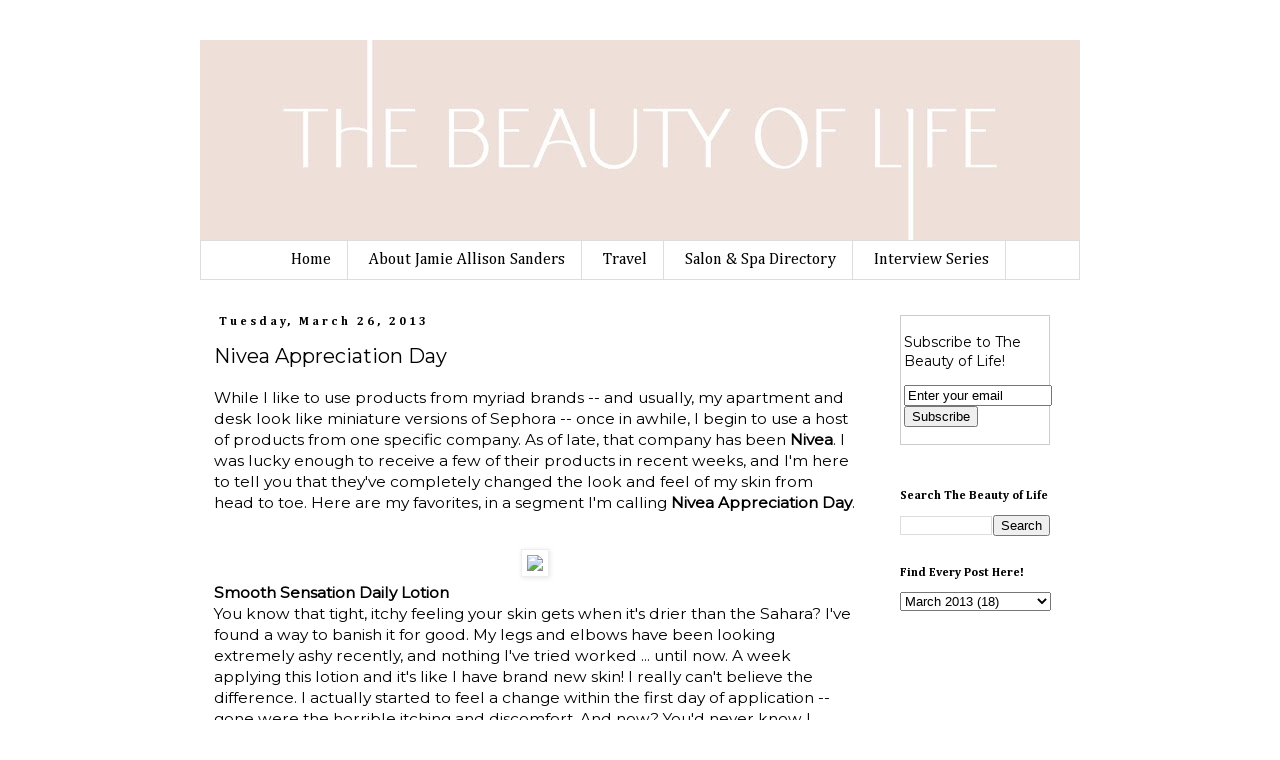

--- FILE ---
content_type: text/html; charset=UTF-8
request_url: http://www.thebeautyoflifeblog.com/2013/03/nivea-appreciation-day.html
body_size: 15326
content:
<!DOCTYPE html>
<html class='v2' dir='ltr' xmlns='http://www.w3.org/1999/xhtml' xmlns:b='http://www.google.com/2005/gml/b' xmlns:data='http://www.google.com/2005/gml/data' xmlns:expr='http://www.google.com/2005/gml/expr'>
<head>
<link href='https://www.blogger.com/static/v1/widgets/335934321-css_bundle_v2.css' rel='stylesheet' type='text/css'/>
<meta content='IE=EmulateIE7' http-equiv='X-UA-Compatible'/>
<meta content='width=1100' name='viewport'/>
<meta content='text/html; charset=UTF-8' http-equiv='Content-Type'/>
<meta content='blogger' name='generator'/>
<link href='http://www.thebeautyoflifeblog.com/favicon.ico' rel='icon' type='image/x-icon'/>
<link href='http://www.thebeautyoflifeblog.com/2013/03/nivea-appreciation-day.html' rel='canonical'/>
<link rel="alternate" type="application/atom+xml" title="The Beauty of Life - Atom" href="http://www.thebeautyoflifeblog.com/feeds/posts/default" />
<link rel="alternate" type="application/rss+xml" title="The Beauty of Life - RSS" href="http://www.thebeautyoflifeblog.com/feeds/posts/default?alt=rss" />
<link rel="service.post" type="application/atom+xml" title="The Beauty of Life - Atom" href="https://www.blogger.com/feeds/7487941295546481635/posts/default" />

<link rel="alternate" type="application/atom+xml" title="The Beauty of Life - Atom" href="http://www.thebeautyoflifeblog.com/feeds/1333248425810615388/comments/default" />
<!--Can't find substitution for tag [blog.ieCssRetrofitLinks]-->
<link href='http://pics2.ds-static.com/prodimg/155621/300.jpg' rel='image_src'/>
<meta content='While I like to use products from myriad brands -- and usually, my apartment and desk look like miniature versions of Sephora -- once in awhile, I begin to use a host of products from one specific company. As of late, that company has been Nivea. I was lucky enough to receive a few of their products in recent weeks, and I&#39;m here to tell you that they&#39;ve completely changed the look and feel of my skin from head to toe. Here are my favorites, in a segment I&#39;m calling Nivea Appreciation Day.' name='description'/>
<meta content='http://www.thebeautyoflifeblog.com/2013/03/nivea-appreciation-day.html' property='og:url'/>
<meta content='Nivea Appreciation Day' property='og:title'/>
<meta content='While I like to use products from myriad brands -- and usually, my apartment and desk look like miniature versions of Sephora -- once in awhile, I begin to use a host of products from one specific company. As of late, that company has been Nivea. I was lucky enough to receive a few of their products in recent weeks, and I&#39;m here to tell you that they&#39;ve completely changed the look and feel of my skin from head to toe. Here are my favorites, in a segment I&#39;m calling Nivea Appreciation Day.' property='og:description'/>
<meta content='https://lh3.googleusercontent.com/blogger_img_proxy/AEn0k_tXp4yKvO0Ri2cSLzF6JyeqkuETHxjrtaXbZCXO6ywsUs6h1ggcy34OjyhxYibR9UPXz31crBsxDsdQbyX_tGZ0yAZPcYUE_nBWcJhqwoodZPQxsqo=w1200-h630-p-k-no-nu' property='og:image'/>
<title>The Beauty of Life: Nivea Appreciation Day</title>
<style type='text/css'>@font-face{font-family:'Calligraffitti';font-style:normal;font-weight:400;font-display:swap;src:url(//fonts.gstatic.com/s/calligraffitti/v20/46k2lbT3XjDVqJw3DCmCFjE0vkFeOZdjppN_.woff2)format('woff2');unicode-range:U+0000-00FF,U+0131,U+0152-0153,U+02BB-02BC,U+02C6,U+02DA,U+02DC,U+0304,U+0308,U+0329,U+2000-206F,U+20AC,U+2122,U+2191,U+2193,U+2212,U+2215,U+FEFF,U+FFFD;}@font-face{font-family:'Cambria';font-style:normal;font-weight:400;font-display:swap;src:url(//fonts.gstatic.com/l/font?kit=GFDqWAB9jnWLT-HIK7ILrphaOAw&skey=d4699178559bc4b0&v=v18)format('woff2');unicode-range:U+0000-00FF,U+0131,U+0152-0153,U+02BB-02BC,U+02C6,U+02DA,U+02DC,U+0304,U+0308,U+0329,U+2000-206F,U+20AC,U+2122,U+2191,U+2193,U+2212,U+2215,U+FEFF,U+FFFD;}@font-face{font-family:'Cambria';font-style:normal;font-weight:700;font-display:swap;src:url(//fonts.gstatic.com/l/font?kit=GFDvWAB9jnWLT-HIIwkuu7V4NSY7WWA&skey=5202a3b6f5388b49&v=v18)format('woff2');unicode-range:U+0000-00FF,U+0131,U+0152-0153,U+02BB-02BC,U+02C6,U+02DA,U+02DC,U+0304,U+0308,U+0329,U+2000-206F,U+20AC,U+2122,U+2191,U+2193,U+2212,U+2215,U+FEFF,U+FFFD;}@font-face{font-family:'Montserrat';font-style:normal;font-weight:400;font-display:swap;src:url(//fonts.gstatic.com/s/montserrat/v31/JTUHjIg1_i6t8kCHKm4532VJOt5-QNFgpCtr6Hw0aXp-p7K4KLjztg.woff2)format('woff2');unicode-range:U+0460-052F,U+1C80-1C8A,U+20B4,U+2DE0-2DFF,U+A640-A69F,U+FE2E-FE2F;}@font-face{font-family:'Montserrat';font-style:normal;font-weight:400;font-display:swap;src:url(//fonts.gstatic.com/s/montserrat/v31/JTUHjIg1_i6t8kCHKm4532VJOt5-QNFgpCtr6Hw9aXp-p7K4KLjztg.woff2)format('woff2');unicode-range:U+0301,U+0400-045F,U+0490-0491,U+04B0-04B1,U+2116;}@font-face{font-family:'Montserrat';font-style:normal;font-weight:400;font-display:swap;src:url(//fonts.gstatic.com/s/montserrat/v31/JTUHjIg1_i6t8kCHKm4532VJOt5-QNFgpCtr6Hw2aXp-p7K4KLjztg.woff2)format('woff2');unicode-range:U+0102-0103,U+0110-0111,U+0128-0129,U+0168-0169,U+01A0-01A1,U+01AF-01B0,U+0300-0301,U+0303-0304,U+0308-0309,U+0323,U+0329,U+1EA0-1EF9,U+20AB;}@font-face{font-family:'Montserrat';font-style:normal;font-weight:400;font-display:swap;src:url(//fonts.gstatic.com/s/montserrat/v31/JTUHjIg1_i6t8kCHKm4532VJOt5-QNFgpCtr6Hw3aXp-p7K4KLjztg.woff2)format('woff2');unicode-range:U+0100-02BA,U+02BD-02C5,U+02C7-02CC,U+02CE-02D7,U+02DD-02FF,U+0304,U+0308,U+0329,U+1D00-1DBF,U+1E00-1E9F,U+1EF2-1EFF,U+2020,U+20A0-20AB,U+20AD-20C0,U+2113,U+2C60-2C7F,U+A720-A7FF;}@font-face{font-family:'Montserrat';font-style:normal;font-weight:400;font-display:swap;src:url(//fonts.gstatic.com/s/montserrat/v31/JTUHjIg1_i6t8kCHKm4532VJOt5-QNFgpCtr6Hw5aXp-p7K4KLg.woff2)format('woff2');unicode-range:U+0000-00FF,U+0131,U+0152-0153,U+02BB-02BC,U+02C6,U+02DA,U+02DC,U+0304,U+0308,U+0329,U+2000-206F,U+20AC,U+2122,U+2191,U+2193,U+2212,U+2215,U+FEFF,U+FFFD;}</style>
<style id='page-skin-1' type='text/css'><!--
/*
-----------------------------------------------
Blogger Template Style
Name:     Simple
Designer: Josh Peterson
URL:      www.noaesthetic.com
----------------------------------------------- */
/* Variable definitions
====================
<Variable name="keycolor" description="Main Color" type="color" default="#66bbdd"/>
<Group description="Page Text" selector="body">
<Variable name="body.font" description="Font" type="font"
default="normal normal 12px Arial, Tahoma, Helvetica, FreeSans, sans-serif"/>
<Variable name="body.text.color" description="Text Color" type="color" default="#222222"/>
</Group>
<Group description="Backgrounds" selector=".body-fauxcolumns-outer">
<Variable name="body.background.color" description="Outer Background" type="color" default="#66bbdd"/>
<Variable name="content.background.color" description="Main Background" type="color" default="#ffffff"/>
<Variable name="header.background.color" description="Header Background" type="color" default="transparent"/>
</Group>
<Group description="Links" selector=".main-outer">
<Variable name="link.color" description="Link Color" type="color" default="#2288bb"/>
<Variable name="link.visited.color" description="Visited Color" type="color" default="#888888"/>
<Variable name="link.hover.color" description="Hover Color" type="color" default="#33aaff"/>
</Group>
<Group description="Blog Title" selector=".header h1">
<Variable name="header.font" description="Font" type="font"
default="normal normal 60px Arial, Tahoma, Helvetica, FreeSans, sans-serif"/>
<Variable name="header.text.color" description="Title Color" type="color" default="#3399bb" />
</Group>
<Group description="Blog Description" selector=".header .description">
<Variable name="description.text.color" description="Description Color" type="color"
default="#777777" />
</Group>
<Group description="Tabs Text" selector=".tabs-inner .widget li a">
<Variable name="tabs.font" description="Font" type="font"
default="normal normal 14px Arial, Tahoma, Helvetica, FreeSans, sans-serif"/>
<Variable name="tabs.text.color" description="Text Color" type="color" default="#999999"/>
<Variable name="tabs.selected.text.color" description="Selected Color" type="color" default="#000000"/>
</Group>
<Group description="Tabs Background" selector=".tabs-outer .PageList">
<Variable name="tabs.background.color" description="Background Color" type="color" default="#f5f5f5"/>
<Variable name="tabs.selected.background.color" description="Selected Color" type="color" default="#eeeeee"/>
</Group>
<Group description="Post Title" selector="h3.post-title, .comments h4">
<Variable name="post.title.font" description="Font" type="font"
default="normal normal 22px Arial, Tahoma, Helvetica, FreeSans, sans-serif"/>
</Group>
<Group description="Date Header" selector=".date-header">
<Variable name="date.header.color" description="Text Color" type="color"
default="#000000"/>
<Variable name="date.header.background.color" description="Background Color" type="color"
default="transparent"/>
</Group>
<Group description="Post Footer" selector=".post-footer">
<Variable name="post.footer.text.color" description="Text Color" type="color" default="#666666"/>
<Variable name="post.footer.background.color" description="Background Color" type="color"
default="#f9f9f9"/>
<Variable name="post.footer.border.color" description="Shadow Color" type="color" default="#eeeeee"/>
</Group>
<Group description="Gadgets" selector="h2">
<Variable name="widget.title.font" description="Title Font" type="font"
default="normal bold 11px Arial, Tahoma, Helvetica, FreeSans, sans-serif"/>
<Variable name="widget.title.text.color" description="Title Color" type="color" default="#000000"/>
<Variable name="widget.alternate.text.color" description="Alternate Color" type="color" default="#999999"/>
</Group>
<Group description="Images" selector=".main-inner">
<Variable name="image.background.color" description="Background Color" type="color" default="#ffffff"/>
<Variable name="image.border.color" description="Border Color" type="color" default="#eeeeee"/>
<Variable name="image.text.color" description="Caption Text Color" type="color" default="#000000"/>
</Group>
<Group description="Accents" selector=".content-inner">
<Variable name="body.rule.color" description="Separator Line Color" type="color" default="#eeeeee"/>
<Variable name="tabs.border.color" description="Tabs Border Color" type="color" default="transparent"/>
</Group>
<Variable name="body.background" description="Body Background" type="background"
color="#ffffff" default="$(color) none repeat scroll top left"/>
<Variable name="body.background.override" description="Body Background Override" type="string" default=""/>
<Variable name="body.background.gradient.cap" description="Body Gradient Cap" type="url"
default="url(//www.blogblog.com/1kt/simple/gradients_light.png)"/>
<Variable name="body.background.gradient.tile" description="Body Gradient Tile" type="url"
default="url(//www.blogblog.com/1kt/simple/body_gradient_tile_light.png)"/>
<Variable name="content.background.color.selector" description="Content Background Color Selector" type="string" default=".content-inner"/>
<Variable name="content.padding" description="Content Padding" type="length" default="10px"/>
<Variable name="content.padding.horizontal" description="Content Horizontal Padding" type="length" default="10px"/>
<Variable name="content.shadow.spread" description="Content Shadow Spread" type="length" default="40px"/>
<Variable name="content.shadow.spread.webkit" description="Content Shadow Spread (WebKit)" type="length" default="5px"/>
<Variable name="content.shadow.spread.ie" description="Content Shadow Spread (IE)" type="length" default="10px"/>
<Variable name="main.border.width" description="Main Border Width" type="length" default="0"/>
<Variable name="header.background.gradient" description="Header Gradient" type="url" default="none"/>
<Variable name="header.shadow.offset.left" description="Header Shadow Offset Left" type="length" default="-1px"/>
<Variable name="header.shadow.offset.top" description="Header Shadow Offset Top" type="length" default="-1px"/>
<Variable name="header.shadow.spread" description="Header Shadow Spread" type="length" default="1px"/>
<Variable name="header.padding" description="Header Padding" type="length" default="30px"/>
<Variable name="header.border.size" description="Header Border Size" type="length" default="1px"/>
<Variable name="header.bottom.border.size" description="Header Bottom Border Size" type="length" default="1px"/>
<Variable name="header.border.horizontalsize" description="Header Horizontal Border Size" type="length" default="0"/>
<Variable name="description.text.size" description="Description Text Size" type="string" default="140%"/>
<Variable name="tabs.margin.top" description="Tabs Margin Top" type="length" default="0" />
<Variable name="tabs.margin.side" description="Tabs Side Margin" type="length" default="30px" />
<Variable name="tabs.background.gradient" description="Tabs Background Gradient" type="url"
default="url(//www.blogblog.com/1kt/simple/gradients_light.png)"/>
<Variable name="tabs.border.width" description="Tabs Border Width" type="length" default="1px"/>
<Variable name="tabs.bevel.border.width" description="Tabs Bevel Border Width" type="length" default="1px"/>
<Variable name="date.header.padding" description="Date Header Padding" type="string" default="inherit"/>
<Variable name="date.header.letterspacing" description="Date Header Letter Spacing" type="string" default="inherit"/>
<Variable name="date.header.margin" description="Date Header Margin" type="string" default="inherit"/>
<Variable name="post.margin.bottom" description="Post Bottom Margin" type="length" default="25px"/>
<Variable name="image.border.small.size" description="Image Border Small Size" type="length" default="2px"/>
<Variable name="image.border.large.size" description="Image Border Large Size" type="length" default="5px"/>
<Variable name="page.width.selector" description="Page Width Selector" type="string" default=".region-inner"/>
<Variable name="page.width" description="Page Width" type="string" default="auto"/>
<Variable name="main.section.margin" description="Main Section Margin" type="length" default="15px"/>
<Variable name="main.padding" description="Main Padding" type="length" default="15px"/>
<Variable name="main.padding.top" description="Main Padding Top" type="length" default="30px"/>
<Variable name="main.padding.bottom" description="Main Padding Bottom" type="length" default="30px"/>
<Variable name="paging.background"
color="#ffffff"
description="Background of blog paging area" type="background"
default="transparent none no-repeat scroll top center"/>
<Variable name="footer.bevel" description="Bevel border length of footer" type="length" default="0"/>
<Variable name="mobile.background.overlay" description="Mobile Background Overlay" type="string"
default="transparent none repeat scroll top left"/>
<Variable name="mobile.background.size" description="Mobile Background Size" type="string" default="auto"/>
<Variable name="mobile.button.color" description="Mobile Button Color" type="color" default="#ffffff" />
<Variable name="startSide" description="Side where text starts in blog language" type="automatic" default="left"/>
<Variable name="endSide" description="Side where text ends in blog language" type="automatic" default="right"/>
*/
/* Content
----------------------------------------------- */
body {
font: normal normal 14px Montserrat;
color: #000000;
background: #ffffff none repeat scroll top left;
padding: 0 0 0 0;
}
html body .region-inner {
min-width: 0;
max-width: 100%;
width: auto;
}
a:link {
text-decoration:none;
color: #2f66a1;
}
a:visited {
text-decoration:none;
color: #2f66a1;
}
a:hover {
text-decoration:underline;
color: #2f66a1;
}
.body-fauxcolumn-outer .fauxcolumn-inner {
background: transparent none repeat scroll top left;
_background-image: none;
}
.body-fauxcolumn-outer .cap-top {
position: absolute;
z-index: 1;
height: 400px;
width: 100%;
background: #ffffff none repeat scroll top left;
}
.body-fauxcolumn-outer .cap-top .cap-left {
width: 100%;
background: transparent none repeat-x scroll top left;
_background-image: none;
}
.content-outer {
-moz-box-shadow: 0 0 0 rgba(0, 0, 0, .15);
-webkit-box-shadow: 0 0 0 rgba(0, 0, 0, .15);
-goog-ms-box-shadow: 0 0 0 #333333;
box-shadow: 0 0 0 rgba(0, 0, 0, .15);
margin-bottom: 1px;
}
.content-inner {
padding: 10px 40px;
}
.content-inner {
background-color: #ffffff;
}
/* Header
----------------------------------------------- */
.header-outer {
background: #ffffff none repeat-x scroll 0 -400px;
_background-image: none;
}
.Header h1 {
font: normal normal 100px Calligraffitti;
color: #a12f67;
text-shadow: 0 0 0 rgba(0, 0, 0, .2);
}
.Header h1 a {
color: #a12f67;
}
.Header .description {
font-size: 18px;
color: #000000;
}
.header-inner .Header .titlewrapper {
padding: 22px 0;
}
.header-inner .Header .descriptionwrapper {
padding: 0 0;
}
/* Tabs
----------------------------------------------- */
.tabs-inner .section:first-child {
border-top: 0 solid #dddddd;
}
.tabs-inner .section:first-child ul {
margin-top: -1px;
border-top: 1px solid #dddddd;
border-left: 1px solid #dddddd;
border-right: 1px solid #dddddd;
}
.tabs-inner .widget ul {
background: #ffffff none repeat-x scroll 0 -800px;
_background-image: none;
border-bottom: 1px solid #dddddd;
margin-top: 0;
margin-left: -30px;
margin-right: -30px;
}
.tabs-inner .widget li a {
display: inline-block;
padding: .6em 1em;
font: normal normal 16px Cambria;
color: #000000;
border-left: 1px solid #ffffff;
border-right: 1px solid #dddddd;
}
.tabs-inner .widget li:first-child a {
border-left: none;
}
.tabs-inner .widget li.selected a, .tabs-inner .widget li a:hover {
color: #000000;
background-color: #ffffff;
text-decoration: none;
}
/* Columns
----------------------------------------------- */
.main-outer {
border-top: 0 solid transparent;
}
.fauxcolumn-left-outer .fauxcolumn-inner {
border-right: 1px solid transparent;
}
.fauxcolumn-right-outer .fauxcolumn-inner {
border-left: 1px solid transparent;
}
/* Headings
----------------------------------------------- */
h2 {
margin: 0 0 1em 0;
font: normal bold 12px Cambria;
color: #000000;
}
/* Widgets
----------------------------------------------- */
.widget .zippy {
color: #000000;
text-shadow: 2px 2px 1px rgba(0, 0, 0, .1);
}
.widget .popular-posts ul {
list-style: none;
}
/* Posts
----------------------------------------------- */
.date-header span {
background-color: #ffffff;
color: #000000;
padding: 0.4em;
letter-spacing: 3px;
margin: inherit;
}
.main-inner {
padding-top: 35px;
padding-bottom: 65px;
}
.main-inner .column-center-inner {
padding: 0 0;
}
.main-inner .column-center-inner .section {
margin: 0 1em;
}
.post {
margin: 0 0 45px 0;
}
h3.post-title, .comments h4 {
font: normal normal 20px Montserrat;
margin: .75em 0 0;
}
.post-body {
font-size: 110%;
line-height: 1.4;
position: relative;
}
.post-body img, .post-body .tr-caption-container, .Profile img, .Image img,
.BlogList .item-thumbnail img {
padding: 2px;
background: #ffffff;
border: 1px solid #eeeeee;
-moz-box-shadow: 1px 1px 5px rgba(0, 0, 0, .1);
-webkit-box-shadow: 1px 1px 5px rgba(0, 0, 0, .1);
box-shadow: 1px 1px 5px rgba(0, 0, 0, .1);
}
.post-body img, .post-body .tr-caption-container {
padding: 5px;
}
.post-body .tr-caption-container {
color: #000000;
}
.post-body .tr-caption-container img {
padding: 0;
background: transparent;
border: none;
-moz-box-shadow: 0 0 0 rgba(0, 0, 0, .1);
-webkit-box-shadow: 0 0 0 rgba(0, 0, 0, .1);
box-shadow: 0 0 0 rgba(0, 0, 0, .1);
}
.post-header {
margin: 0 0 1.5em;
line-height: 1.6;
font-size: 90%;
}
.post-footer {
margin: 20px -2px 0;
padding: 5px 10px;
color: #000000;
background-color: #ffffff;
border-bottom: 1px solid #000000;
line-height: 1.6;
font-size: 90%;
}
#comments .comment-author {
padding-top: 1.5em;
border-top: 1px solid transparent;
background-position: 0 1.5em;
}
#comments .comment-author:first-child {
padding-top: 0;
border-top: none;
}
.avatar-image-container {
margin: .2em 0 0;
}
#comments .avatar-image-container img {
border: 1px solid #eeeeee;
}
/* Comments
----------------------------------------------- */
.comments .comments-content .icon.blog-author {
background-repeat: no-repeat;
background-image: url([data-uri]);
}
.comments .comments-content .loadmore a {
border-top: 1px solid #000000;
border-bottom: 1px solid #000000;
}
.comments .comment-thread.inline-thread {
background-color: #ffffff;
}
.comments .continue {
border-top: 2px solid #000000;
}
/* Accents
---------------------------------------------- */
.section-columns td.columns-cell {
border-left: 1px solid transparent;
}
.blog-pager {
background: transparent url(//www.blogblog.com/1kt/simple/paging_dot.png) repeat-x scroll top center;
}
.blog-pager-older-link, .home-link,
.blog-pager-newer-link {
background-color: #ffffff;
padding: 5px;
}
.footer-outer {
border-top: 1px dashed #bbbbbb;
}
/* Mobile
----------------------------------------------- */
body.mobile  {
background-size: auto;
}
.mobile .body-fauxcolumn-outer {
background: transparent none repeat scroll top left;
}
.mobile .body-fauxcolumn-outer .cap-top {
background-size: 100% auto;
}
.mobile .content-outer {
-webkit-box-shadow: 0 0 3px rgba(0, 0, 0, .15);
box-shadow: 0 0 3px rgba(0, 0, 0, .15);
}
body.mobile .AdSense {
margin: 0 -0;
}
.mobile .tabs-inner .widget ul {
margin-left: 0;
margin-right: 0;
}
.mobile .post {
margin: 0;
}
.mobile .main-inner .column-center-inner .section {
margin: 0;
}
.mobile .date-header span {
padding: 0.1em 10px;
margin: 0 -10px;
}
.mobile h3.post-title {
margin: 0;
}
.mobile .blog-pager {
background: transparent none no-repeat scroll top center;
}
.mobile .footer-outer {
border-top: none;
}
.mobile .main-inner, .mobile .footer-inner {
background-color: #ffffff;
}
.mobile-index-contents {
color: #000000;
}
.mobile-link-button {
background-color: #2f66a1;
}
.mobile-link-button a:link, .mobile-link-button a:visited {
color: #ffffff;
}
.mobile .tabs-inner .section:first-child {
border-top: none;
}
.mobile .tabs-inner .PageList .widget-content {
background-color: #ffffff;
color: #000000;
border-top: 1px solid #dddddd;
border-bottom: 1px solid #dddddd;
}
.mobile .tabs-inner .PageList .widget-content .pagelist-arrow {
border-left: 1px solid #dddddd;
}
.PageList {text-align:center !important;}
.PageList li {display:inline !important; float:none !important;}
--></style>
<style id='template-skin-1' type='text/css'><!--
body {
min-width: 960px;
}
.content-outer, .content-fauxcolumn-outer, .region-inner {
min-width: 960px;
max-width: 960px;
_width: 960px;
}
.main-inner .columns {
padding-left: 0px;
padding-right: 210px;
}
.main-inner .fauxcolumn-center-outer {
left: 0px;
right: 210px;
/* IE6 does not respect left and right together */
_width: expression(this.parentNode.offsetWidth -
parseInt("0px") -
parseInt("210px") + 'px');
}
.main-inner .fauxcolumn-left-outer {
width: 0px;
}
.main-inner .fauxcolumn-right-outer {
width: 210px;
}
.main-inner .column-left-outer {
width: 0px;
right: 100%;
margin-left: -0px;
}
.main-inner .column-right-outer {
width: 210px;
margin-right: -210px;
}
#layout {
min-width: 0;
}
#layout .content-outer {
min-width: 0;
width: 800px;
}
#layout .region-inner {
min-width: 0;
width: auto;
}
--></style>
<style type='text/css'>
#navbar-iframe {   height:0px;   visibility:hidden;   display:none   }
</style>
<script>
  (function(i,s,o,g,r,a,m){i['GoogleAnalyticsObject']=r;i[r]=i[r]||function(){
  (i[r].q=i[r].q||[]).push(arguments)},i[r].l=1*new Date();a=s.createElement(o),
  m=s.getElementsByTagName(o)[0];a.async=1;a.src=g;m.parentNode.insertBefore(a,m)
  })(window,document,'script','//www.google-analytics.com/analytics.js','ga');

  ga('create', 'UA-3266955-1', 'auto');
 ga('require', 'displayfeatures');
  ga('send', 'pageview');

</script>
<link href='https://www.blogger.com/dyn-css/authorization.css?targetBlogID=7487941295546481635&amp;zx=eec2a48d-2772-45e5-9b0f-58fb79e02788' media='none' onload='if(media!=&#39;all&#39;)media=&#39;all&#39;' rel='stylesheet'/><noscript><link href='https://www.blogger.com/dyn-css/authorization.css?targetBlogID=7487941295546481635&amp;zx=eec2a48d-2772-45e5-9b0f-58fb79e02788' rel='stylesheet'/></noscript>
<meta name='google-adsense-platform-account' content='ca-host-pub-1556223355139109'/>
<meta name='google-adsense-platform-domain' content='blogspot.com'/>

<!-- data-ad-client=ca-pub-4566098544490767 -->

</head>
<body class='loading'>
<div class='navbar section' id='navbar'><div class='widget Navbar' data-version='1' id='Navbar1'><script type="text/javascript">
    function setAttributeOnload(object, attribute, val) {
      if(window.addEventListener) {
        window.addEventListener('load',
          function(){ object[attribute] = val; }, false);
      } else {
        window.attachEvent('onload', function(){ object[attribute] = val; });
      }
    }
  </script>
<div id="navbar-iframe-container"></div>
<script type="text/javascript" src="https://apis.google.com/js/platform.js"></script>
<script type="text/javascript">
      gapi.load("gapi.iframes:gapi.iframes.style.bubble", function() {
        if (gapi.iframes && gapi.iframes.getContext) {
          gapi.iframes.getContext().openChild({
              url: 'https://www.blogger.com/navbar/7487941295546481635?po\x3d1333248425810615388\x26origin\x3dhttp://www.thebeautyoflifeblog.com',
              where: document.getElementById("navbar-iframe-container"),
              id: "navbar-iframe"
          });
        }
      });
    </script><script type="text/javascript">
(function() {
var script = document.createElement('script');
script.type = 'text/javascript';
script.src = '//pagead2.googlesyndication.com/pagead/js/google_top_exp.js';
var head = document.getElementsByTagName('head')[0];
if (head) {
head.appendChild(script);
}})();
</script>
</div></div>
<div class='body-fauxcolumns'>
<div class='fauxcolumn-outer body-fauxcolumn-outer'>
<div class='cap-top'>
<div class='cap-left'></div>
<div class='cap-right'></div>
</div>
<div class='fauxborder-left'>
<div class='fauxborder-right'></div>
<div class='fauxcolumn-inner'>
</div>
</div>
<div class='cap-bottom'>
<div class='cap-left'></div>
<div class='cap-right'></div>
</div>
</div>
</div>
<div class='content'>
<div class='content-fauxcolumns'>
<div class='fauxcolumn-outer content-fauxcolumn-outer'>
<div class='cap-top'>
<div class='cap-left'></div>
<div class='cap-right'></div>
</div>
<div class='fauxborder-left'>
<div class='fauxborder-right'></div>
<div class='fauxcolumn-inner'>
</div>
</div>
<div class='cap-bottom'>
<div class='cap-left'></div>
<div class='cap-right'></div>
</div>
</div>
</div>
<div class='content-outer'>
<div class='content-cap-top cap-top'>
<div class='cap-left'></div>
<div class='cap-right'></div>
</div>
<div class='fauxborder-left content-fauxborder-left'>
<div class='fauxborder-right content-fauxborder-right'></div>
<div class='content-inner'>
<header>
<div class='header-outer'>
<div class='header-cap-top cap-top'>
<div class='cap-left'></div>
<div class='cap-right'></div>
</div>
<div class='fauxborder-left header-fauxborder-left'>
<div class='fauxborder-right header-fauxborder-right'></div>
<div class='region-inner header-inner'>
<div class='header section' id='header'><div class='widget Header' data-version='1' id='Header1'>
<div id='header-inner'>
<a href='http://www.thebeautyoflifeblog.com/' style='display: block'>
<img alt='The Beauty of Life' height='201px; ' id='Header1_headerimg' src='https://blogger.googleusercontent.com/img/b/R29vZ2xl/AVvXsEi62cziYeJPZXekhOQjhDJRE9ARiNsIaSkP2UQPYtPTkuVsd1LrZIfuNobjiT5w2scGDENN79V3OBWH6nxlWtEiahTlfSk1gZPY8u1MLPcOY31WGXlb1BSnf2iuCBz9MwtCpcQdoUKalBo/s880/The+Beauty+of+Life+Final+Logos2.jpg' style='display: block' width='880px; '/>
</a>
</div>
</div></div>
</div>
</div>
<div class='header-cap-bottom cap-bottom'>
<div class='cap-left'></div>
<div class='cap-right'></div>
</div>
</div>
</header>
<div class='tabs-outer'>
<div class='tabs-cap-top cap-top'>
<div class='cap-left'></div>
<div class='cap-right'></div>
</div>
<div class='fauxborder-left tabs-fauxborder-left'>
<div class='fauxborder-right tabs-fauxborder-right'></div>
<div class='region-inner tabs-inner'>
<div class='tabs section' id='crosscol'><div class='widget PageList' data-version='1' id='PageList1'>
<h2>Pages</h2>
<div class='widget-content'>
<ul>
<li><a href='http://www.thebeautyoflifeblog.com/'>Home</a></li>
<li><a href='http://www.thebeautyoflifeblog.com/p/about-beauty-chick.html'>About Jamie Allison Sanders</a></li>
<li><a href='http://www.thebeautyoflifeblog.com/search/label/travel'>Travel</a></li>
<li><a href='http://www.thebeautyoflifeblog.com/search/label/Salon%20and%20Spa%20Directory'>Salon & Spa Directory</a></li>
<li><a href='http://www.thebeautyoflifeblog.com/search/label/First%20Look%20Fridays'>Interview Series</a></li>
</ul>
</div>
</div></div>
<div class='tabs no-items section' id='crosscol-overflow'></div>
</div>
</div>
<div class='tabs-cap-bottom cap-bottom'>
<div class='cap-left'></div>
<div class='cap-right'></div>
</div>
</div>
<div class='main-outer'>
<div class='main-cap-top cap-top'>
<div class='cap-left'></div>
<div class='cap-right'></div>
</div>
<div class='fauxborder-left main-fauxborder-left'>
<div class='fauxborder-right main-fauxborder-right'></div>
<div class='region-inner main-inner'>
<div class='columns fauxcolumns'>
<div class='fauxcolumn-outer fauxcolumn-center-outer'>
<div class='cap-top'>
<div class='cap-left'></div>
<div class='cap-right'></div>
</div>
<div class='fauxborder-left'>
<div class='fauxborder-right'></div>
<div class='fauxcolumn-inner'>
</div>
</div>
<div class='cap-bottom'>
<div class='cap-left'></div>
<div class='cap-right'></div>
</div>
</div>
<div class='fauxcolumn-outer fauxcolumn-left-outer'>
<div class='cap-top'>
<div class='cap-left'></div>
<div class='cap-right'></div>
</div>
<div class='fauxborder-left'>
<div class='fauxborder-right'></div>
<div class='fauxcolumn-inner'>
</div>
</div>
<div class='cap-bottom'>
<div class='cap-left'></div>
<div class='cap-right'></div>
</div>
</div>
<div class='fauxcolumn-outer fauxcolumn-right-outer'>
<div class='cap-top'>
<div class='cap-left'></div>
<div class='cap-right'></div>
</div>
<div class='fauxborder-left'>
<div class='fauxborder-right'></div>
<div class='fauxcolumn-inner'>
</div>
</div>
<div class='cap-bottom'>
<div class='cap-left'></div>
<div class='cap-right'></div>
</div>
</div>
<!-- corrects IE6 width calculation -->
<div class='columns-inner'>
<div class='column-center-outer'>
<div class='column-center-inner'>
<div class='main section' id='main'><div class='widget Blog' data-version='1' id='Blog1'>
<div class='blog-posts hfeed'>

          <div class="date-outer">
        
<h2 class='date-header'><span>Tuesday, March 26, 2013</span></h2>

          <div class="date-posts">
        
<div class='post-outer'>
<div class='post hentry' itemscope='itemscope' itemtype='http://schema.org/BlogPosting'>
<a name='1333248425810615388'></a>
<h3 class='post-title entry-title' itemprop='name'>
Nivea Appreciation Day
</h3>
<div class='post-header'>
<div class='post-header-line-1'><span class='post-comment-link'>
</span>
</div>
</div>
<div class='post-body entry-content' id='post-body-1333248425810615388' itemprop='articleBody'>
<meta content='While I like to use products from myriad brands -- and usually, my apartment and desk look like miniature versions of Sephora -- once in awh...' name='description'/>
<p>While I like to use products from myriad brands -- and usually, my apartment and desk look like miniature versions of Sephora -- once in awhile, I begin to use a host of products from one specific company. As of late, that company has been <b>Nivea</b>. I was lucky enough to receive a few of their products in recent weeks, and I'm here to tell you that they've completely changed the look and feel of my skin from head to toe. Here are my favorites, in a segment I'm calling <b>Nivea Appreciation Day</b>.<br />
<a name="more"></a><br />
<center><a href="http://click.linksynergy.com/link?id=K1la222dwvQ&amp;offerid=221686.155621&amp;type=2&amp;murl=http%3A%2F%2Fwww.drugstore.com%2Fproducts%2Fprod.asp%3Fpid%3D155621%26catid%3D182918" style="margin-left: 1em; margin-right: 1em;" target="new"><img border="0" src="http://pics2.ds-static.com/prodimg/155621/300.jpg" /></a></center><b>Smooth Sensation Daily Lotion</b><br />
You know that tight, itchy feeling your skin gets when it's drier than the Sahara? I've found a way to banish it for good. My legs and elbows have been looking extremely ashy recently, and nothing I've tried worked ... until now. A week applying this lotion and it's like I have brand new skin! I really can't believe the difference. I actually started to feel a change within the first day of application -- gone were the horrible itching and discomfort. And now? You'd never know I EVER had dry skin to begin with!<br />
$7.49 at <a href="http://click.linksynergy.com/link?id=K1la222dwvQ&amp;offerid=221686.155621&amp;type=2&amp;murl=http%3A%2F%2Fwww.drugstore.com%2Fproducts%2Fprod.asp%3Fpid%3D155621%26catid%3D182918" target="new">drugstore.com</a><br />
<br />
<center><a href="http://click.linksynergy.com/link?id=K1la222dwvQ&amp;offerid=221686.276591&amp;type=2&amp;murl=http%3A%2F%2Fwww.drugstore.com%2Fproducts%2Fprod.asp%3Fpid%3D276591%26catid%3D180641" style="margin-left: 1em; margin-right: 1em;" target="new"><img border="0" src="http://pics2.ds-static.com/prodimg/276591/300.JPG" /></a></center><b>A Kiss Of Milk & Honey Soothing Lip Care</b><br />
It takes a lot to pull me away from my beloved Lip Smackers, but this lip balm definitely gives them a run for their money. I've been keeping at my office desk, and it just adds a little something special to my workday. It smells divine and glides right onto lips without feeling sticky, tacky or waxy. Plus, it lasts for hours -- no matter how much water or Diet Coke I drink!<br />
$2.99 at <a href="http://click.linksynergy.com/link?id=K1la222dwvQ&amp;offerid=221686.276591&amp;type=2&amp;murl=http%3A%2F%2Fwww.drugstore.com%2Fproducts%2Fprod.asp%3Fpid%3D276591%26catid%3D180641" target="new">drugstore.com</a><br />
<br />
<center><a href="http://click.linksynergy.com/link?id=K1la222dwvQ&amp;offerid=221686.231156&amp;type=2&amp;murl=http%3A%2F%2Fwww.drugstore.com%2Fproducts%2Fprod.asp%3Fpid%3D231156%26catid%3D182285" style="margin-left: 1em; margin-right: 1em;" target="new"><img border="0" src="http://pics2.ds-static.com/prodimg/231156/300.jpg" /></a></center><b>Touch Of Honeydew Hydrating Shower Gel</b><br />
One of my favorite types of shower gels? One that includes moisturizing and exfoliating beads. So it's no wonder that I was immediately drawn to this iteration, which contains moisturizing pearls made with golden sunflower oil. Not to mention it's honeydew scented, which is only one of my favorite scents of all time!<br />
$5.99 at <a href="http://click.linksynergy.com/link?id=K1la222dwvQ&amp;offerid=221686.231156&amp;type=2&amp;murl=http%3A%2F%2Fwww.drugstore.com%2Fproducts%2Fprod.asp%3Fpid%3D231156%26catid%3D182285" target="new">drugstore.com</a><br />
<br />
<center><a href="http://www.jdoqocy.com/click-4011450-10652189?url=http%3A%2F%2Fwww.walgreens.com%2Fstore%2Fc%2Fnivea-extended-moisture-hand-cream%2FID%3Dprod6111321-product&amp;cjsku=sku6098283" onmouseout="window.status=&#39; &#39;;return true;" onmouseover="window.status=&#39;http://www.walgreens.com/default.jsp&#39;;return true;" style="margin-left: 1em; margin-right: 1em;" target="_blank"><img alt="Nivea Extended Moisture Hand Cream" border="0" src="http://img.walgreens.com/dbimagecache/07214000856_450x450_a.jpg" /></a></center><b>Extended Moisture Hand Cream</b><br />
If I haven't made it clear by now, my body has been extremely dry this winter ... and now spring. (Really, where are the warmer temperatures already?) In any case, my hands have taken quite a beating, becoming increasingly dry and cracked as the weather flip flops around. Enter this hand cream, with a lush formula which sinks into skin immediately and provides immediate nourishment and relief.<br />
$4.59 at <a href="http://www.jdoqocy.com/click-4011450-10652189?url=http%3A%2F%2Fwww.walgreens.com%2Fstore%2Fc%2Fnivea-extended-moisture-hand-cream%2FID%3Dprod6111321-product&amp;cjsku=sku6098283" onmouseout="window.status=&#39; &#39;;return true;" onmouseover="window.status=&#39;http://www.walgreens.com/default.jsp&#39;;return true;" target="_blank">walgreens.com</a><br />
<!-- Please call pinit.js only once per page --><br />
<script type="text/javascript" async  data-pin-shape="round" data-pin-height="32" data-pin-hover="true" src="//assets.pinterest.com/js/pinit.js"></script></p>
<div style='float: none;'>
<iframe allowTransparency='true' frameborder='0' scrolling='no' src='http://www.facebook.com/plugins/like.php?href=http://www.thebeautyoflifeblog.com/2013/03/nivea-appreciation-day.html&send=false&layout=standard&show_faces=true&width=450&action=like&font=arial&colorscheme=light&height=75' style='border:none; overflow:hidden; width:450px; height:75px;'></iframe>
</div>
<div style='clear: both;'></div>
</div>
<div class='post-footer'>
<div class='post-footer-line post-footer-line-1'><span class='post-author vcard'>
Posted by
<span class='fn'>
<a href='https://www.blogger.com/profile/00737031559300484585' itemprop='author' rel='author' title='author profile'>
Jamie
</a>
</span>
</span>
<span class='post-timestamp'>
</span>
<span class='post-icons'>
</span>
<span class='post-labels'>
Labels:
<a href='http://www.thebeautyoflifeblog.com/search/label/lip%20balm' rel='tag'>lip balm</a>,
<a href='http://www.thebeautyoflifeblog.com/search/label/lotion' rel='tag'>lotion</a>,
<a href='http://www.thebeautyoflifeblog.com/search/label/Nivea' rel='tag'>Nivea</a>,
<a href='http://www.thebeautyoflifeblog.com/search/label/shower%20gel' rel='tag'>shower gel</a>
</span>
<div class='post-share-buttons goog-inline-block'>
<a class='goog-inline-block share-button sb-email' href='https://www.blogger.com/share-post.g?blogID=7487941295546481635&postID=1333248425810615388&target=email' target='_blank' title='Email This'><span class='share-button-link-text'>Email This</span></a><a class='goog-inline-block share-button sb-blog' href='https://www.blogger.com/share-post.g?blogID=7487941295546481635&postID=1333248425810615388&target=blog' onclick='window.open(this.href, "_blank", "height=270,width=475"); return false;' target='_blank' title='BlogThis!'><span class='share-button-link-text'>BlogThis!</span></a><a class='goog-inline-block share-button sb-twitter' href='https://www.blogger.com/share-post.g?blogID=7487941295546481635&postID=1333248425810615388&target=twitter' target='_blank' title='Share to X'><span class='share-button-link-text'>Share to X</span></a><a class='goog-inline-block share-button sb-facebook' href='https://www.blogger.com/share-post.g?blogID=7487941295546481635&postID=1333248425810615388&target=facebook' onclick='window.open(this.href, "_blank", "height=430,width=640"); return false;' target='_blank' title='Share to Facebook'><span class='share-button-link-text'>Share to Facebook</span></a><a class='goog-inline-block share-button sb-pinterest' href='https://www.blogger.com/share-post.g?blogID=7487941295546481635&postID=1333248425810615388&target=pinterest' target='_blank' title='Share to Pinterest'><span class='share-button-link-text'>Share to Pinterest</span></a>
</div>
</div>
<div class='post-footer-line post-footer-line-2'><span class='post-backlinks post-comment-link'>
</span>
</div>
<div class='post-footer-line post-footer-line-3'></div>
</div>
</div>
<div class='comments' id='comments'>
<a name='comments'></a>
<h4>No comments:</h4>
<div id='Blog1_comments-block-wrapper'>
<dl class='avatar-comment-indent' id='comments-block'>
</dl>
</div>
<p class='comment-footer'>
<div class='comment-form'>
<a name='comment-form'></a>
<h4 id='comment-post-message'>Post a Comment</h4>
<p>
</p>
<a href='https://www.blogger.com/comment/frame/7487941295546481635?po=1333248425810615388&hl=en&saa=85391&origin=http://www.thebeautyoflifeblog.com' id='comment-editor-src'></a>
<iframe allowtransparency='true' class='blogger-iframe-colorize blogger-comment-from-post' frameborder='0' height='410px' id='comment-editor' name='comment-editor' src='' width='100%'></iframe>
<script src='https://www.blogger.com/static/v1/jsbin/2830521187-comment_from_post_iframe.js' type='text/javascript'></script>
<script type='text/javascript'>
      BLOG_CMT_createIframe('https://www.blogger.com/rpc_relay.html');
    </script>
</div>
</p>
</div>
</div>

        </div></div>
      
</div>
<div class='blog-pager' id='blog-pager'>
<span id='blog-pager-newer-link'>
<a class='blog-pager-newer-link' href='http://www.thebeautyoflifeblog.com/2013/03/my-latest-mani-zoya-aurora.html' id='Blog1_blog-pager-newer-link' title='Newer Post'>Newer Post</a>
</span>
<span id='blog-pager-older-link'>
<a class='blog-pager-older-link' href='http://www.thebeautyoflifeblog.com/2013/03/salon-and-spa-directory-bliss-24-heaven.html' id='Blog1_blog-pager-older-link' title='Older Post'>Older Post</a>
</span>
<a class='home-link' href='http://www.thebeautyoflifeblog.com/'>Home</a>
</div>
<div class='clear'></div>
<div class='post-feeds'>
<div class='feed-links'>
Subscribe to:
<a class='feed-link' href='http://www.thebeautyoflifeblog.com/feeds/1333248425810615388/comments/default' target='_blank' type='application/atom+xml'>Post Comments (Atom)</a>
</div>
</div>
</div></div>
</div>
</div>
<div class='column-left-outer'>
<div class='column-left-inner'>
<aside>
</aside>
</div>
</div>
<div class='column-right-outer'>
<div class='column-right-inner'>
<aside>
<div class='sidebar section' id='sidebar-right-1'><div class='widget HTML' data-version='1' id='HTML12'>
<div class='widget-content'>
<style type="text/css">
#subscribe-box {
      overflow: hidden;
      margin: 10px 0 0 0;
      }

#subscribe-box a.subscribe-sec {
      display: inline-block;
      display: -moz-inline-stack;
      width: 40px;
      padding-top: 38px;
      zoom: 1;
      }

#subscribe-box a.subscribe-sec:hover {
      color: #660000;
      }
</style>
<form action="http://www.feedblitz.com/f/?Sub=303019" style="border:1px solid #ccc;padding:3px;" target="popupwindow" method="post" onsubmit="window.open('http://www.feedblitz.com/f/?sub=303019, 'popupwindow', 'scrollbars=yes,width=550,height=520');return true">
<p>Subscribe to The Beauty of Life!</p><p><input style="width:140px" name="email" type="text" value="Enter your email" onclick="this.value=&#39;&#39;;" /><input value="FEEDBURNER-ID" name="uri" type="hidden" /><input value="en_US" name="loc" type="hidden" /><input value="Subscribe" type="submit" /></p></form>
<p><div id="subscribe-box"></div></p>
</div>
</div><div class='widget BlogSearch' data-version='1' id='BlogSearch1'>
<h2 class='title'>Search The Beauty of Life</h2>
<div class='widget-content'>
<div id='BlogSearch1_form'>
<form action='http://www.thebeautyoflifeblog.com/search' class='gsc-search-box' target='_top'>
<table cellpadding='0' cellspacing='0' class='gsc-search-box'>
<tbody>
<tr>
<td class='gsc-input'>
<input autocomplete='off' class='gsc-input' name='q' size='10' title='search' type='text' value=''/>
</td>
<td class='gsc-search-button'>
<input class='gsc-search-button' title='search' type='submit' value='Search'/>
</td>
</tr>
</tbody>
</table>
</form>
</div>
</div>
<div class='clear'></div>
</div><div class='widget BlogArchive' data-version='1' id='BlogArchive1'>
<h2>Find Every Post Here!</h2>
<div class='widget-content'>
<div id='ArchiveList'>
<div id='BlogArchive1_ArchiveList'>
<select id='BlogArchive1_ArchiveMenu'>
<option value=''>Find Every Post Here!</option>
<option value='http://www.thebeautyoflifeblog.com/2025/07/'>July 2025 (3)</option>
<option value='http://www.thebeautyoflifeblog.com/2025/06/'>June 2025 (1)</option>
<option value='http://www.thebeautyoflifeblog.com/2025/05/'>May 2025 (1)</option>
<option value='http://www.thebeautyoflifeblog.com/2025/02/'>February 2025 (1)</option>
<option value='http://www.thebeautyoflifeblog.com/2024/12/'>December 2024 (1)</option>
<option value='http://www.thebeautyoflifeblog.com/2024/11/'>November 2024 (1)</option>
<option value='http://www.thebeautyoflifeblog.com/2024/02/'>February 2024 (1)</option>
<option value='http://www.thebeautyoflifeblog.com/2023/12/'>December 2023 (2)</option>
<option value='http://www.thebeautyoflifeblog.com/2023/09/'>September 2023 (2)</option>
<option value='http://www.thebeautyoflifeblog.com/2023/06/'>June 2023 (1)</option>
<option value='http://www.thebeautyoflifeblog.com/2023/05/'>May 2023 (1)</option>
<option value='http://www.thebeautyoflifeblog.com/2023/04/'>April 2023 (1)</option>
<option value='http://www.thebeautyoflifeblog.com/2023/03/'>March 2023 (1)</option>
<option value='http://www.thebeautyoflifeblog.com/2023/02/'>February 2023 (1)</option>
<option value='http://www.thebeautyoflifeblog.com/2023/01/'>January 2023 (2)</option>
<option value='http://www.thebeautyoflifeblog.com/2022/12/'>December 2022 (2)</option>
<option value='http://www.thebeautyoflifeblog.com/2022/08/'>August 2022 (2)</option>
<option value='http://www.thebeautyoflifeblog.com/2022/07/'>July 2022 (1)</option>
<option value='http://www.thebeautyoflifeblog.com/2022/06/'>June 2022 (1)</option>
<option value='http://www.thebeautyoflifeblog.com/2022/05/'>May 2022 (2)</option>
<option value='http://www.thebeautyoflifeblog.com/2022/04/'>April 2022 (2)</option>
<option value='http://www.thebeautyoflifeblog.com/2022/02/'>February 2022 (1)</option>
<option value='http://www.thebeautyoflifeblog.com/2021/12/'>December 2021 (1)</option>
<option value='http://www.thebeautyoflifeblog.com/2021/11/'>November 2021 (1)</option>
<option value='http://www.thebeautyoflifeblog.com/2021/09/'>September 2021 (2)</option>
<option value='http://www.thebeautyoflifeblog.com/2021/08/'>August 2021 (1)</option>
<option value='http://www.thebeautyoflifeblog.com/2021/07/'>July 2021 (2)</option>
<option value='http://www.thebeautyoflifeblog.com/2021/05/'>May 2021 (1)</option>
<option value='http://www.thebeautyoflifeblog.com/2021/01/'>January 2021 (2)</option>
<option value='http://www.thebeautyoflifeblog.com/2020/12/'>December 2020 (2)</option>
<option value='http://www.thebeautyoflifeblog.com/2020/11/'>November 2020 (2)</option>
<option value='http://www.thebeautyoflifeblog.com/2020/09/'>September 2020 (1)</option>
<option value='http://www.thebeautyoflifeblog.com/2020/07/'>July 2020 (1)</option>
<option value='http://www.thebeautyoflifeblog.com/2020/05/'>May 2020 (2)</option>
<option value='http://www.thebeautyoflifeblog.com/2020/04/'>April 2020 (2)</option>
<option value='http://www.thebeautyoflifeblog.com/2020/03/'>March 2020 (1)</option>
<option value='http://www.thebeautyoflifeblog.com/2020/02/'>February 2020 (1)</option>
<option value='http://www.thebeautyoflifeblog.com/2020/01/'>January 2020 (1)</option>
<option value='http://www.thebeautyoflifeblog.com/2019/12/'>December 2019 (2)</option>
<option value='http://www.thebeautyoflifeblog.com/2019/11/'>November 2019 (1)</option>
<option value='http://www.thebeautyoflifeblog.com/2019/10/'>October 2019 (2)</option>
<option value='http://www.thebeautyoflifeblog.com/2019/09/'>September 2019 (3)</option>
<option value='http://www.thebeautyoflifeblog.com/2019/08/'>August 2019 (2)</option>
<option value='http://www.thebeautyoflifeblog.com/2019/07/'>July 2019 (1)</option>
<option value='http://www.thebeautyoflifeblog.com/2019/06/'>June 2019 (1)</option>
<option value='http://www.thebeautyoflifeblog.com/2019/05/'>May 2019 (1)</option>
<option value='http://www.thebeautyoflifeblog.com/2019/04/'>April 2019 (3)</option>
<option value='http://www.thebeautyoflifeblog.com/2019/03/'>March 2019 (1)</option>
<option value='http://www.thebeautyoflifeblog.com/2019/02/'>February 2019 (2)</option>
<option value='http://www.thebeautyoflifeblog.com/2019/01/'>January 2019 (2)</option>
<option value='http://www.thebeautyoflifeblog.com/2018/12/'>December 2018 (2)</option>
<option value='http://www.thebeautyoflifeblog.com/2018/11/'>November 2018 (1)</option>
<option value='http://www.thebeautyoflifeblog.com/2018/10/'>October 2018 (1)</option>
<option value='http://www.thebeautyoflifeblog.com/2018/09/'>September 2018 (2)</option>
<option value='http://www.thebeautyoflifeblog.com/2018/08/'>August 2018 (3)</option>
<option value='http://www.thebeautyoflifeblog.com/2018/07/'>July 2018 (3)</option>
<option value='http://www.thebeautyoflifeblog.com/2018/06/'>June 2018 (2)</option>
<option value='http://www.thebeautyoflifeblog.com/2018/05/'>May 2018 (3)</option>
<option value='http://www.thebeautyoflifeblog.com/2018/04/'>April 2018 (2)</option>
<option value='http://www.thebeautyoflifeblog.com/2018/03/'>March 2018 (4)</option>
<option value='http://www.thebeautyoflifeblog.com/2018/02/'>February 2018 (5)</option>
<option value='http://www.thebeautyoflifeblog.com/2018/01/'>January 2018 (1)</option>
<option value='http://www.thebeautyoflifeblog.com/2017/12/'>December 2017 (3)</option>
<option value='http://www.thebeautyoflifeblog.com/2017/11/'>November 2017 (2)</option>
<option value='http://www.thebeautyoflifeblog.com/2017/10/'>October 2017 (7)</option>
<option value='http://www.thebeautyoflifeblog.com/2017/09/'>September 2017 (8)</option>
<option value='http://www.thebeautyoflifeblog.com/2017/08/'>August 2017 (2)</option>
<option value='http://www.thebeautyoflifeblog.com/2017/07/'>July 2017 (4)</option>
<option value='http://www.thebeautyoflifeblog.com/2017/06/'>June 2017 (4)</option>
<option value='http://www.thebeautyoflifeblog.com/2017/05/'>May 2017 (6)</option>
<option value='http://www.thebeautyoflifeblog.com/2017/04/'>April 2017 (3)</option>
<option value='http://www.thebeautyoflifeblog.com/2017/03/'>March 2017 (7)</option>
<option value='http://www.thebeautyoflifeblog.com/2017/02/'>February 2017 (3)</option>
<option value='http://www.thebeautyoflifeblog.com/2017/01/'>January 2017 (5)</option>
<option value='http://www.thebeautyoflifeblog.com/2016/12/'>December 2016 (4)</option>
<option value='http://www.thebeautyoflifeblog.com/2016/11/'>November 2016 (6)</option>
<option value='http://www.thebeautyoflifeblog.com/2016/10/'>October 2016 (4)</option>
<option value='http://www.thebeautyoflifeblog.com/2016/09/'>September 2016 (6)</option>
<option value='http://www.thebeautyoflifeblog.com/2016/08/'>August 2016 (5)</option>
<option value='http://www.thebeautyoflifeblog.com/2016/07/'>July 2016 (3)</option>
<option value='http://www.thebeautyoflifeblog.com/2016/06/'>June 2016 (7)</option>
<option value='http://www.thebeautyoflifeblog.com/2016/05/'>May 2016 (9)</option>
<option value='http://www.thebeautyoflifeblog.com/2016/04/'>April 2016 (11)</option>
<option value='http://www.thebeautyoflifeblog.com/2016/03/'>March 2016 (6)</option>
<option value='http://www.thebeautyoflifeblog.com/2016/02/'>February 2016 (11)</option>
<option value='http://www.thebeautyoflifeblog.com/2016/01/'>January 2016 (8)</option>
<option value='http://www.thebeautyoflifeblog.com/2015/12/'>December 2015 (8)</option>
<option value='http://www.thebeautyoflifeblog.com/2015/11/'>November 2015 (7)</option>
<option value='http://www.thebeautyoflifeblog.com/2015/10/'>October 2015 (6)</option>
<option value='http://www.thebeautyoflifeblog.com/2015/09/'>September 2015 (6)</option>
<option value='http://www.thebeautyoflifeblog.com/2015/08/'>August 2015 (7)</option>
<option value='http://www.thebeautyoflifeblog.com/2015/07/'>July 2015 (7)</option>
<option value='http://www.thebeautyoflifeblog.com/2015/06/'>June 2015 (8)</option>
<option value='http://www.thebeautyoflifeblog.com/2015/05/'>May 2015 (15)</option>
<option value='http://www.thebeautyoflifeblog.com/2015/04/'>April 2015 (12)</option>
<option value='http://www.thebeautyoflifeblog.com/2015/03/'>March 2015 (12)</option>
<option value='http://www.thebeautyoflifeblog.com/2015/02/'>February 2015 (9)</option>
<option value='http://www.thebeautyoflifeblog.com/2015/01/'>January 2015 (14)</option>
<option value='http://www.thebeautyoflifeblog.com/2014/12/'>December 2014 (16)</option>
<option value='http://www.thebeautyoflifeblog.com/2014/11/'>November 2014 (11)</option>
<option value='http://www.thebeautyoflifeblog.com/2014/10/'>October 2014 (13)</option>
<option value='http://www.thebeautyoflifeblog.com/2014/09/'>September 2014 (20)</option>
<option value='http://www.thebeautyoflifeblog.com/2014/08/'>August 2014 (8)</option>
<option value='http://www.thebeautyoflifeblog.com/2014/07/'>July 2014 (16)</option>
<option value='http://www.thebeautyoflifeblog.com/2014/06/'>June 2014 (15)</option>
<option value='http://www.thebeautyoflifeblog.com/2014/05/'>May 2014 (14)</option>
<option value='http://www.thebeautyoflifeblog.com/2014/04/'>April 2014 (17)</option>
<option value='http://www.thebeautyoflifeblog.com/2014/03/'>March 2014 (12)</option>
<option value='http://www.thebeautyoflifeblog.com/2014/02/'>February 2014 (12)</option>
<option value='http://www.thebeautyoflifeblog.com/2014/01/'>January 2014 (11)</option>
<option value='http://www.thebeautyoflifeblog.com/2013/12/'>December 2013 (10)</option>
<option value='http://www.thebeautyoflifeblog.com/2013/11/'>November 2013 (12)</option>
<option value='http://www.thebeautyoflifeblog.com/2013/10/'>October 2013 (17)</option>
<option value='http://www.thebeautyoflifeblog.com/2013/09/'>September 2013 (16)</option>
<option value='http://www.thebeautyoflifeblog.com/2013/08/'>August 2013 (13)</option>
<option value='http://www.thebeautyoflifeblog.com/2013/07/'>July 2013 (17)</option>
<option value='http://www.thebeautyoflifeblog.com/2013/06/'>June 2013 (12)</option>
<option value='http://www.thebeautyoflifeblog.com/2013/05/'>May 2013 (20)</option>
<option value='http://www.thebeautyoflifeblog.com/2013/04/'>April 2013 (16)</option>
<option value='http://www.thebeautyoflifeblog.com/2013/03/'>March 2013 (18)</option>
<option value='http://www.thebeautyoflifeblog.com/2013/02/'>February 2013 (13)</option>
<option value='http://www.thebeautyoflifeblog.com/2013/01/'>January 2013 (19)</option>
<option value='http://www.thebeautyoflifeblog.com/2012/12/'>December 2012 (41)</option>
<option value='http://www.thebeautyoflifeblog.com/2012/11/'>November 2012 (14)</option>
<option value='http://www.thebeautyoflifeblog.com/2012/10/'>October 2012 (24)</option>
<option value='http://www.thebeautyoflifeblog.com/2012/09/'>September 2012 (21)</option>
<option value='http://www.thebeautyoflifeblog.com/2012/08/'>August 2012 (16)</option>
<option value='http://www.thebeautyoflifeblog.com/2012/07/'>July 2012 (15)</option>
<option value='http://www.thebeautyoflifeblog.com/2012/06/'>June 2012 (15)</option>
<option value='http://www.thebeautyoflifeblog.com/2012/05/'>May 2012 (17)</option>
<option value='http://www.thebeautyoflifeblog.com/2012/04/'>April 2012 (17)</option>
<option value='http://www.thebeautyoflifeblog.com/2012/03/'>March 2012 (19)</option>
<option value='http://www.thebeautyoflifeblog.com/2012/02/'>February 2012 (17)</option>
<option value='http://www.thebeautyoflifeblog.com/2012/01/'>January 2012 (21)</option>
<option value='http://www.thebeautyoflifeblog.com/2011/12/'>December 2011 (43)</option>
<option value='http://www.thebeautyoflifeblog.com/2011/11/'>November 2011 (15)</option>
<option value='http://www.thebeautyoflifeblog.com/2011/10/'>October 2011 (25)</option>
<option value='http://www.thebeautyoflifeblog.com/2011/09/'>September 2011 (21)</option>
<option value='http://www.thebeautyoflifeblog.com/2011/08/'>August 2011 (13)</option>
<option value='http://www.thebeautyoflifeblog.com/2011/07/'>July 2011 (20)</option>
<option value='http://www.thebeautyoflifeblog.com/2011/06/'>June 2011 (25)</option>
<option value='http://www.thebeautyoflifeblog.com/2011/05/'>May 2011 (24)</option>
<option value='http://www.thebeautyoflifeblog.com/2011/04/'>April 2011 (26)</option>
<option value='http://www.thebeautyoflifeblog.com/2011/03/'>March 2011 (25)</option>
<option value='http://www.thebeautyoflifeblog.com/2011/02/'>February 2011 (31)</option>
<option value='http://www.thebeautyoflifeblog.com/2011/01/'>January 2011 (35)</option>
<option value='http://www.thebeautyoflifeblog.com/2010/12/'>December 2010 (39)</option>
<option value='http://www.thebeautyoflifeblog.com/2010/11/'>November 2010 (40)</option>
<option value='http://www.thebeautyoflifeblog.com/2010/10/'>October 2010 (39)</option>
<option value='http://www.thebeautyoflifeblog.com/2010/09/'>September 2010 (30)</option>
<option value='http://www.thebeautyoflifeblog.com/2010/08/'>August 2010 (38)</option>
<option value='http://www.thebeautyoflifeblog.com/2010/07/'>July 2010 (32)</option>
<option value='http://www.thebeautyoflifeblog.com/2010/06/'>June 2010 (39)</option>
<option value='http://www.thebeautyoflifeblog.com/2010/05/'>May 2010 (32)</option>
<option value='http://www.thebeautyoflifeblog.com/2010/04/'>April 2010 (37)</option>
<option value='http://www.thebeautyoflifeblog.com/2010/03/'>March 2010 (31)</option>
<option value='http://www.thebeautyoflifeblog.com/2010/02/'>February 2010 (29)</option>
<option value='http://www.thebeautyoflifeblog.com/2010/01/'>January 2010 (19)</option>
<option value='http://www.thebeautyoflifeblog.com/2009/12/'>December 2009 (38)</option>
<option value='http://www.thebeautyoflifeblog.com/2009/11/'>November 2009 (24)</option>
<option value='http://www.thebeautyoflifeblog.com/2009/10/'>October 2009 (36)</option>
<option value='http://www.thebeautyoflifeblog.com/2009/09/'>September 2009 (32)</option>
<option value='http://www.thebeautyoflifeblog.com/2009/08/'>August 2009 (18)</option>
<option value='http://www.thebeautyoflifeblog.com/2009/07/'>July 2009 (40)</option>
<option value='http://www.thebeautyoflifeblog.com/2009/06/'>June 2009 (32)</option>
<option value='http://www.thebeautyoflifeblog.com/2009/05/'>May 2009 (13)</option>
<option value='http://www.thebeautyoflifeblog.com/2009/04/'>April 2009 (15)</option>
<option value='http://www.thebeautyoflifeblog.com/2009/03/'>March 2009 (33)</option>
<option value='http://www.thebeautyoflifeblog.com/2009/02/'>February 2009 (43)</option>
<option value='http://www.thebeautyoflifeblog.com/2009/01/'>January 2009 (30)</option>
<option value='http://www.thebeautyoflifeblog.com/2008/12/'>December 2008 (40)</option>
<option value='http://www.thebeautyoflifeblog.com/2008/11/'>November 2008 (28)</option>
<option value='http://www.thebeautyoflifeblog.com/2008/10/'>October 2008 (49)</option>
<option value='http://www.thebeautyoflifeblog.com/2008/09/'>September 2008 (42)</option>
<option value='http://www.thebeautyoflifeblog.com/2008/08/'>August 2008 (33)</option>
<option value='http://www.thebeautyoflifeblog.com/2008/07/'>July 2008 (34)</option>
<option value='http://www.thebeautyoflifeblog.com/2008/06/'>June 2008 (27)</option>
<option value='http://www.thebeautyoflifeblog.com/2008/05/'>May 2008 (22)</option>
<option value='http://www.thebeautyoflifeblog.com/2008/04/'>April 2008 (23)</option>
<option value='http://www.thebeautyoflifeblog.com/2008/03/'>March 2008 (19)</option>
<option value='http://www.thebeautyoflifeblog.com/2008/02/'>February 2008 (35)</option>
<option value='http://www.thebeautyoflifeblog.com/2008/01/'>January 2008 (47)</option>
<option value='http://www.thebeautyoflifeblog.com/2007/12/'>December 2007 (39)</option>
<option value='http://www.thebeautyoflifeblog.com/2007/11/'>November 2007 (30)</option>
<option value='http://www.thebeautyoflifeblog.com/2007/10/'>October 2007 (11)</option>
<option value='http://www.thebeautyoflifeblog.com/2007/09/'>September 2007 (13)</option>
<option value='http://www.thebeautyoflifeblog.com/2007/08/'>August 2007 (6)</option>
<option value='http://www.thebeautyoflifeblog.com/2007/07/'>July 2007 (4)</option>
<option value='http://www.thebeautyoflifeblog.com/2007/06/'>June 2007 (11)</option>
<option value='http://www.thebeautyoflifeblog.com/2007/05/'>May 2007 (15)</option>
<option value='http://www.thebeautyoflifeblog.com/2007/04/'>April 2007 (14)</option>
<option value='http://www.thebeautyoflifeblog.com/2007/03/'>March 2007 (11)</option>
<option value='http://www.thebeautyoflifeblog.com/2007/02/'>February 2007 (18)</option>
<option value='http://www.thebeautyoflifeblog.com/2007/01/'>January 2007 (13)</option>
</select>
</div>
</div>
</div>
</div></div>
</aside>
</div>
</div>
</div>
<div style='clear: both'></div>
<!-- columns -->
</div>
<!-- main -->
</div>
</div>
<div class='main-cap-bottom cap-bottom'>
<div class='cap-left'></div>
<div class='cap-right'></div>
</div>
</div>
<footer>
<div class='footer-outer'>
<div class='footer-cap-top cap-top'>
<div class='cap-left'></div>
<div class='cap-right'></div>
</div>
<div class='fauxborder-left footer-fauxborder-left'>
<div class='fauxborder-right footer-fauxborder-right'></div>
<div class='region-inner footer-inner'>
<div class='foot no-items section' id='footer-1'></div>
<!-- outside of the include in order to lock Attribution widget -->
<div class='foot no-items section' id='footer-3'></div>
</div>
</div>
<div class='footer-cap-bottom cap-bottom'>
<div class='cap-left'></div>
<div class='cap-right'></div>
</div>
</div>
</footer>
<!-- content -->
</div>
</div>
<div class='content-cap-bottom cap-bottom'>
<div class='cap-left'></div>
<div class='cap-right'></div>
</div>
</div>
</div>
<script type='text/javascript'>
    window.setTimeout(function() {
        document.body.className = document.body.className.replace('loading', '');
      }, 10);
  </script>
<script type='text/javascript'>
        (function(i,s,o,g,r,a,m){i['GoogleAnalyticsObject']=r;i[r]=i[r]||function(){
        (i[r].q=i[r].q||[]).push(arguments)},i[r].l=1*new Date();a=s.createElement(o),
        m=s.getElementsByTagName(o)[0];a.async=1;a.src=g;m.parentNode.insertBefore(a,m)
        })(window,document,'script','https://www.google-analytics.com/analytics.js','ga');
        ga('create', 'UA-3266955-1', 'auto', 'blogger');
        ga('blogger.send', 'pageview');
      </script>

<script type="text/javascript" src="https://www.blogger.com/static/v1/widgets/2028843038-widgets.js"></script>
<script type='text/javascript'>
window['__wavt'] = 'AOuZoY5LCTxXTyFMCs0yr4XGza7UbgzTGg:1769458510925';_WidgetManager._Init('//www.blogger.com/rearrange?blogID\x3d7487941295546481635','//www.thebeautyoflifeblog.com/2013/03/nivea-appreciation-day.html','7487941295546481635');
_WidgetManager._SetDataContext([{'name': 'blog', 'data': {'blogId': '7487941295546481635', 'title': 'The Beauty of Life', 'url': 'http://www.thebeautyoflifeblog.com/2013/03/nivea-appreciation-day.html', 'canonicalUrl': 'http://www.thebeautyoflifeblog.com/2013/03/nivea-appreciation-day.html', 'homepageUrl': 'http://www.thebeautyoflifeblog.com/', 'searchUrl': 'http://www.thebeautyoflifeblog.com/search', 'canonicalHomepageUrl': 'http://www.thebeautyoflifeblog.com/', 'blogspotFaviconUrl': 'http://www.thebeautyoflifeblog.com/favicon.ico', 'bloggerUrl': 'https://www.blogger.com', 'hasCustomDomain': true, 'httpsEnabled': false, 'enabledCommentProfileImages': true, 'gPlusViewType': 'FILTERED_POSTMOD', 'adultContent': false, 'analyticsAccountNumber': 'UA-3266955-1', 'encoding': 'UTF-8', 'locale': 'en', 'localeUnderscoreDelimited': 'en', 'languageDirection': 'ltr', 'isPrivate': false, 'isMobile': false, 'isMobileRequest': false, 'mobileClass': '', 'isPrivateBlog': false, 'isDynamicViewsAvailable': true, 'feedLinks': '\x3clink rel\x3d\x22alternate\x22 type\x3d\x22application/atom+xml\x22 title\x3d\x22The Beauty of Life - Atom\x22 href\x3d\x22http://www.thebeautyoflifeblog.com/feeds/posts/default\x22 /\x3e\n\x3clink rel\x3d\x22alternate\x22 type\x3d\x22application/rss+xml\x22 title\x3d\x22The Beauty of Life - RSS\x22 href\x3d\x22http://www.thebeautyoflifeblog.com/feeds/posts/default?alt\x3drss\x22 /\x3e\n\x3clink rel\x3d\x22service.post\x22 type\x3d\x22application/atom+xml\x22 title\x3d\x22The Beauty of Life - Atom\x22 href\x3d\x22https://www.blogger.com/feeds/7487941295546481635/posts/default\x22 /\x3e\n\n\x3clink rel\x3d\x22alternate\x22 type\x3d\x22application/atom+xml\x22 title\x3d\x22The Beauty of Life - Atom\x22 href\x3d\x22http://www.thebeautyoflifeblog.com/feeds/1333248425810615388/comments/default\x22 /\x3e\n', 'meTag': '', 'adsenseClientId': 'ca-pub-4566098544490767', 'adsenseHostId': 'ca-host-pub-1556223355139109', 'adsenseHasAds': false, 'adsenseAutoAds': false, 'boqCommentIframeForm': true, 'loginRedirectParam': '', 'isGoogleEverywhereLinkTooltipEnabled': true, 'view': '', 'dynamicViewsCommentsSrc': '//www.blogblog.com/dynamicviews/4224c15c4e7c9321/js/comments.js', 'dynamicViewsScriptSrc': '//www.blogblog.com/dynamicviews/6e0d22adcfa5abea', 'plusOneApiSrc': 'https://apis.google.com/js/platform.js', 'disableGComments': true, 'interstitialAccepted': false, 'sharing': {'platforms': [{'name': 'Get link', 'key': 'link', 'shareMessage': 'Get link', 'target': ''}, {'name': 'Facebook', 'key': 'facebook', 'shareMessage': 'Share to Facebook', 'target': 'facebook'}, {'name': 'BlogThis!', 'key': 'blogThis', 'shareMessage': 'BlogThis!', 'target': 'blog'}, {'name': 'X', 'key': 'twitter', 'shareMessage': 'Share to X', 'target': 'twitter'}, {'name': 'Pinterest', 'key': 'pinterest', 'shareMessage': 'Share to Pinterest', 'target': 'pinterest'}, {'name': 'Email', 'key': 'email', 'shareMessage': 'Email', 'target': 'email'}], 'disableGooglePlus': true, 'googlePlusShareButtonWidth': 0, 'googlePlusBootstrap': '\x3cscript type\x3d\x22text/javascript\x22\x3ewindow.___gcfg \x3d {\x27lang\x27: \x27en\x27};\x3c/script\x3e'}, 'hasCustomJumpLinkMessage': false, 'jumpLinkMessage': 'Read more', 'pageType': 'item', 'postId': '1333248425810615388', 'postImageUrl': 'http://pics2.ds-static.com/prodimg/155621/300.jpg', 'pageName': 'Nivea Appreciation Day', 'pageTitle': 'The Beauty of Life: Nivea Appreciation Day', 'metaDescription': 'While I like to use products from myriad brands -- and usually, my apartment and desk look like miniature versions of Sephora -- once in awhile, I begin to use a host of products from one specific company. As of late, that company has been Nivea. I was lucky enough to receive a few of their products in recent weeks, and I\x27m here to tell you that they\x27ve completely changed the look and feel of my skin from head to toe. Here are my favorites, in a segment I\x27m calling Nivea Appreciation Day.'}}, {'name': 'features', 'data': {}}, {'name': 'messages', 'data': {'edit': 'Edit', 'linkCopiedToClipboard': 'Link copied to clipboard!', 'ok': 'Ok', 'postLink': 'Post Link'}}, {'name': 'template', 'data': {'name': 'custom', 'localizedName': 'Custom', 'isResponsive': false, 'isAlternateRendering': false, 'isCustom': true}}, {'name': 'view', 'data': {'classic': {'name': 'classic', 'url': '?view\x3dclassic'}, 'flipcard': {'name': 'flipcard', 'url': '?view\x3dflipcard'}, 'magazine': {'name': 'magazine', 'url': '?view\x3dmagazine'}, 'mosaic': {'name': 'mosaic', 'url': '?view\x3dmosaic'}, 'sidebar': {'name': 'sidebar', 'url': '?view\x3dsidebar'}, 'snapshot': {'name': 'snapshot', 'url': '?view\x3dsnapshot'}, 'timeslide': {'name': 'timeslide', 'url': '?view\x3dtimeslide'}, 'isMobile': false, 'title': 'Nivea Appreciation Day', 'description': 'While I like to use products from myriad brands -- and usually, my apartment and desk look like miniature versions of Sephora -- once in awhile, I begin to use a host of products from one specific company. As of late, that company has been Nivea. I was lucky enough to receive a few of their products in recent weeks, and I\x27m here to tell you that they\x27ve completely changed the look and feel of my skin from head to toe. Here are my favorites, in a segment I\x27m calling Nivea Appreciation Day.', 'featuredImage': 'https://lh3.googleusercontent.com/blogger_img_proxy/AEn0k_tXp4yKvO0Ri2cSLzF6JyeqkuETHxjrtaXbZCXO6ywsUs6h1ggcy34OjyhxYibR9UPXz31crBsxDsdQbyX_tGZ0yAZPcYUE_nBWcJhqwoodZPQxsqo', 'url': 'http://www.thebeautyoflifeblog.com/2013/03/nivea-appreciation-day.html', 'type': 'item', 'isSingleItem': true, 'isMultipleItems': false, 'isError': false, 'isPage': false, 'isPost': true, 'isHomepage': false, 'isArchive': false, 'isLabelSearch': false, 'postId': 1333248425810615388}}]);
_WidgetManager._RegisterWidget('_NavbarView', new _WidgetInfo('Navbar1', 'navbar', document.getElementById('Navbar1'), {}, 'displayModeFull'));
_WidgetManager._RegisterWidget('_HeaderView', new _WidgetInfo('Header1', 'header', document.getElementById('Header1'), {}, 'displayModeFull'));
_WidgetManager._RegisterWidget('_PageListView', new _WidgetInfo('PageList1', 'crosscol', document.getElementById('PageList1'), {'title': 'Pages', 'links': [{'isCurrentPage': false, 'href': 'http://www.thebeautyoflifeblog.com/', 'title': 'Home'}, {'isCurrentPage': false, 'href': 'http://www.thebeautyoflifeblog.com/p/about-beauty-chick.html', 'id': '6098797890196075609', 'title': 'About Jamie Allison Sanders'}, {'isCurrentPage': false, 'href': 'http://www.thebeautyoflifeblog.com/search/label/travel', 'title': 'Travel'}, {'isCurrentPage': false, 'href': 'http://www.thebeautyoflifeblog.com/search/label/Salon%20and%20Spa%20Directory', 'title': 'Salon \x26 Spa Directory'}, {'isCurrentPage': false, 'href': 'http://www.thebeautyoflifeblog.com/search/label/First%20Look%20Fridays', 'title': 'Interview Series'}], 'mobile': false, 'showPlaceholder': true, 'hasCurrentPage': false}, 'displayModeFull'));
_WidgetManager._RegisterWidget('_BlogView', new _WidgetInfo('Blog1', 'main', document.getElementById('Blog1'), {'cmtInteractionsEnabled': false, 'lightboxEnabled': true, 'lightboxModuleUrl': 'https://www.blogger.com/static/v1/jsbin/4049919853-lbx.js', 'lightboxCssUrl': 'https://www.blogger.com/static/v1/v-css/828616780-lightbox_bundle.css'}, 'displayModeFull'));
_WidgetManager._RegisterWidget('_HTMLView', new _WidgetInfo('HTML12', 'sidebar-right-1', document.getElementById('HTML12'), {}, 'displayModeFull'));
_WidgetManager._RegisterWidget('_BlogSearchView', new _WidgetInfo('BlogSearch1', 'sidebar-right-1', document.getElementById('BlogSearch1'), {}, 'displayModeFull'));
_WidgetManager._RegisterWidget('_BlogArchiveView', new _WidgetInfo('BlogArchive1', 'sidebar-right-1', document.getElementById('BlogArchive1'), {'languageDirection': 'ltr', 'loadingMessage': 'Loading\x26hellip;'}, 'displayModeFull'));
</script>
</body>
</html>